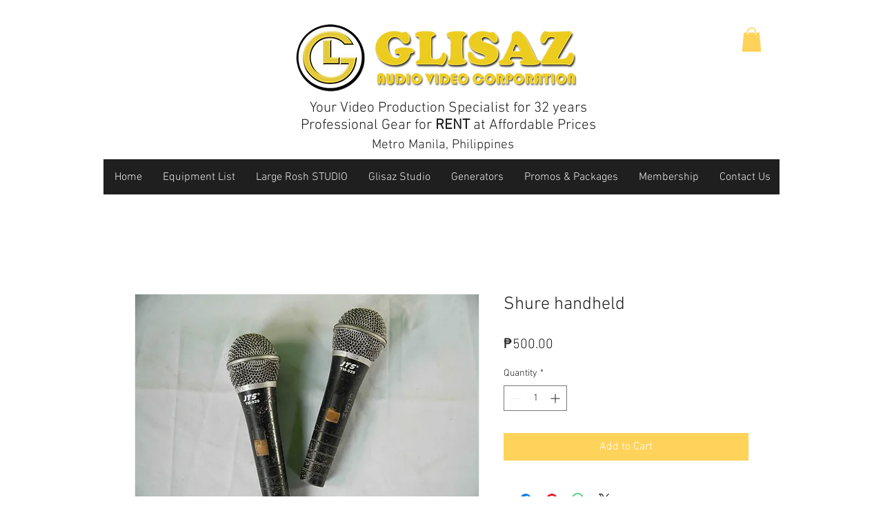

--- FILE ---
content_type: text/html; charset=utf-8
request_url: https://accounts.google.com/o/oauth2/postmessageRelay?parent=https%3A%2F%2Fstatic.parastorage.com&jsh=m%3B%2F_%2Fscs%2Fabc-static%2F_%2Fjs%2Fk%3Dgapi.lb.en.2kN9-TZiXrM.O%2Fd%3D1%2Frs%3DAHpOoo_B4hu0FeWRuWHfxnZ3V0WubwN7Qw%2Fm%3D__features__
body_size: 163
content:
<!DOCTYPE html><html><head><title></title><meta http-equiv="content-type" content="text/html; charset=utf-8"><meta http-equiv="X-UA-Compatible" content="IE=edge"><meta name="viewport" content="width=device-width, initial-scale=1, minimum-scale=1, maximum-scale=1, user-scalable=0"><script src='https://ssl.gstatic.com/accounts/o/2580342461-postmessagerelay.js' nonce="Ym_xLRCbVHj4DUsDqoTXRw"></script></head><body><script type="text/javascript" src="https://apis.google.com/js/rpc:shindig_random.js?onload=init" nonce="Ym_xLRCbVHj4DUsDqoTXRw"></script></body></html>